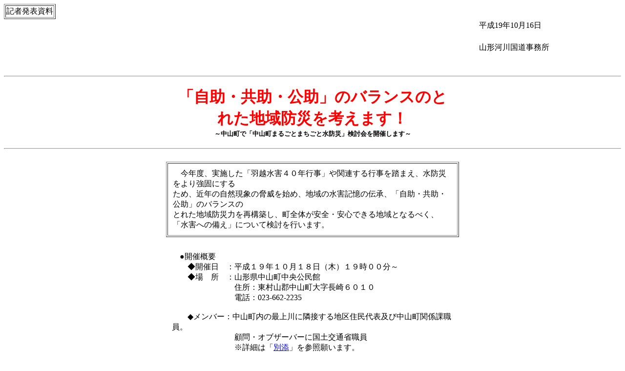

--- FILE ---
content_type: text/html
request_url: http://www.thr.mlit.go.jp/bumon/kisya/kisyah/16552_kisya_preview.html
body_size: 2486
content:
<html>
<head>
<META http-equiv="Content-Type" content="text/html; charset=Shift_JIS">
<meta http-equiv="Content-Type" content="text/html; charset=Shift_JIS">
<meta http-equiv="Content-Style-Type" content="text/css">
<title></title>
</head>
<body >
	<table border="1" >
		<tr>
			<td>
				<font face="ＭＳ ゴシック,平成角ゴシック" size="3">記者発表資料</font>
			</td>
		</tr>
	</table>
	
	<div align="right">
		<table border="0" width="220">
			<tr>
				<td align="left">
					<font face="ＭＳ ゴシック,平成角ゴシック" size="3">平成19年10月16日</font>
				</td>
			</tr>
			<tr>
				<tr><td><FONT face="ＭＳ ゴシック,平成角ゴシック" size=3>
<DIV >
<P class=MsoNormal style="MARGIN: 0pt; TEXT-INDENT: 216pt; mso-char-indent-count: 18.0"><BR>山形河川国道事務所<BR><BR></P></DIV></FONT></td></tr>
			</tr>
		</table>
	</div>
	<br>
	<div align="center">
		<hr>
		<table border="0" width="600" cellpadding="10%">
			<tr>
				<td align="left"><FONT face="ＭＳ ゴシック,平成角ゴシック" size=5>
<DIV ><FONT size=3>
<P class=MsoNormal style="MARGIN: 0pt" align=center><SPAN style="FONT-SIZE: 12pt; FONT-FAMILY: 'ＭＳ ゴシック'; mso-bidi-font-family: 'Times New Roman'; mso-font-kerning: 1.0pt; mso-ansi-language: EN-US; mso-fareast-language: JA; mso-bidi-language: AR-SA"><SPAN style="COLOR: blue"><FONT color=#000000 size=4></FONT><STRONG></P>
<P><SPAN style="FONT-SIZE: 12pt; FONT-FAMILY: 'ＭＳ ゴシック'; mso-bidi-font-family: 'Times New Roman'; mso-font-kerning: 1.0pt; mso-ansi-language: EN-US; mso-fareast-language: JA; mso-bidi-language: AR-SA"><SPAN style="COLOR: blue"><STRONG></STRONG></SPAN></SPAN></P>
<P class=MsoNormal style="MARGIN: 0pt" align=center><FONT color=#ff0000 size=4><FONT color=#000000 size=2><FONT color=#ff0000 size=6>「自助・共助・公助」のバランスのとれた地域防災を考えます！<BR></FONT>～中山町で「中山町まるごとまちごと水防災」検討会を開催します～</FONT></FONT></STRONG></SPAN></SPAN></FONT></P></DIV></FONT></div></td>
			</tr>
		</table>
		<hr>
		<br>
		<table border="1" width="600" cellpadding="10%">
			<tr>
				<td align="left"><FONT face="ＭＳ ゴシック,平成角ゴシック" size=4>
<DIV ><FONT size=3>
<P class=MsoNormal style="MARGIN: 0pt">　今年度、実施した「羽越水害４０年行事」や関連する行事を踏まえ、水防災をより強固にする<BR>ため、近年の自然現象の脅威を始め、地域の水害記憶の伝承、「自助・共助・公助」のバランスの<BR>とれた地域防災力を再構築し、町全体が安全・安心できる地域となるべく、「水害への備え」について検討を行います。</P></FONT></DIV></FONT></td>
			</tr>
		</table>
		<br>
		<table border="0" width="600" cellpadding="10%">
			<tr>
				<td align="left"><FONT face="ＭＳ ゴシック,平成角ゴシック" size=3>
<DIV >
<P class=MsoNormal style="MARGIN: 0pt; TEXT-ALIGN: left" align=left><SPAN style="FONT-SIZE: 10.5pt"><FONT size=3>　●開催概要<BR>　　◆開催日　：平成１９年１０月１８日（木）１９時００分～　　　<BR>　　◆場　所　：山形県中山町中央公民館<BR>　　　　　　　　住所：東村山郡中山町大字長崎６０１０<BR>　　　　　　　　電話：023-662-2235<BR>&nbsp;&nbsp;&nbsp;&nbsp;&nbsp;&nbsp;&nbsp;&nbsp;&nbsp;&nbsp;&nbsp;&nbsp;&nbsp;&nbsp; <BR>　　◆メンバー：中山町内の最上川に隣接する地区住民代表及び中山町関係課職員。<BR>　　　　　　　　顧問・オブザーバーに国土交通省職員<BR>　　　　　　　　※詳細は「<A href="./images/16552_1.pdf">別添</A>」を参照願います。<BR>　　◆主な検討内容<BR>　　　　　　　　・自分の地域を知る（現状の再認識）<BR>　　　　　　　　・地域防災力を高めるための課題整理と対応。<BR>　　　　　　　　・水害記憶の伝承の仕方について　等<BR><BR>　　※本検討会（第１回）において、公開方法等について了解を得る予定であるため、<BR>　　今回の取材は「頭どり」までとさせていただきます。<BR><BR></FONT>　　　　　　　　　　　　<FONT size=5><BR><SPAN lang=EN-US><?xml:namespace prefix = o ns = "urn:schemas-microsoft-com:office:office" /><o:p>　</o:p></SPAN></FONT></SPAN></P></DIV></FONT></td>
			</tr>
		</table>
	</div>
	<br>

<!--repeat_begin:trans_pict_section-->
<!--repeat_end-->
	<div align="center">
		<table border="1" cellpadding="2" style="visibility:visible" >
			<tr align="center">
				<td>発表記者会</td>
			</tr>
			<tr align="left">
				<td><div align="center"><FONT face="ＭＳ ゴシック,平成角ゴシック" size=3>
<DIV >山形県政記者クラブ</DIV></FONT></div></td>
			</tr>
		</table>
	</div>


	<hr>
	<div align="center">
		<table border="1" cellpadding="2">
			<tr align="center">
				<td>問い合わせ先</td>
			</tr>
			<tr align="left">
				<td><div align="center"><FONT face="ＭＳ ゴシック,平成角ゴシック" size=3>
<DIV >
<P class=MsoNormal style="MARGIN: 0pt; TEXT-INDENT: 0.95pt; TEXT-ALIGN: left; mso-char-indent-count: .08" align=left><FONT size=4>中山町　産業建設課　建設産業グループ<BR>　　　　　　　　統括　森谷　喜代弘<BR>　　〒990-0492　東村山郡中山町大字長崎１２０<BR>　　　　TEL&nbsp; ０２３－６６２－２１１６<BR>　　</FONT><BR><FONT size=4>国土交通省　山形河川国道事務所<BR>　　　　　　　防災対策推進官　　佐藤　勝美<BR>　　〒990-9580　山形市成沢西四丁目３番５５号<BR></FONT>　　　<SPAN style="FONT-SIZE: 12pt; FONT-FAMILY: 'ＭＳ ゴシック'; mso-bidi-font-family: 'Times New Roman'; mso-font-kerning: 1.0pt; mso-ansi-language: EN-US; mso-fareast-language: JA; mso-bidi-language: AR-SA">　 TEL　０２３－６８８－８４２１（内線２９６<SPAN lang=EN-US>）&nbsp;</SPAN></SPAN></P></DIV></FONT></div></td>
			</tr>
		</table>
	</div>
	<hr>
	<div align="center"></div>
</body>
</html>
